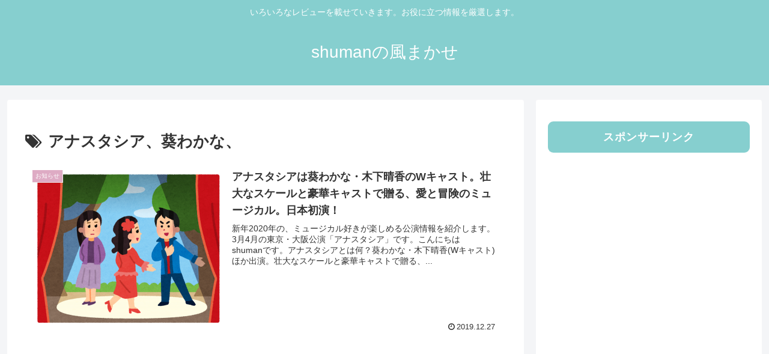

--- FILE ---
content_type: text/html; charset=UTF-8
request_url: https://shuman01.com/tag/%E3%82%A2%E3%83%8A%E3%82%B9%E3%82%BF%E3%82%B7%E3%82%A2%E3%80%81%E8%91%B5%E3%82%8F%E3%81%8B%E3%81%AA%E3%80%81/
body_size: 7825
content:
<!doctype html><html dir="ltr" lang="ja" prefix="og: https://ogp.me/ns#"><head><meta charset="utf-8"><meta name="viewport" content="width=device-width, initial-scale=1.0, viewport-fit=cover"><meta name="referrer" content="no-referrer-when-downgrade"><meta name="format-detection" content="telephone=no"><link rel="preconnect dns-prefetch" href="//www.googletagmanager.com"><link rel="preconnect dns-prefetch" href="//www.google-analytics.com"><link rel="preconnect dns-prefetch" href="//ajax.googleapis.com"><link rel="preconnect dns-prefetch" href="//cdnjs.cloudflare.com"><link rel="preconnect dns-prefetch" href="//pagead2.googlesyndication.com"><link rel="preconnect dns-prefetch" href="//googleads.g.doubleclick.net"><link rel="preconnect dns-prefetch" href="//tpc.googlesyndication.com"><link rel="preconnect dns-prefetch" href="//ad.doubleclick.net"><link rel="preconnect dns-prefetch" href="//www.gstatic.com"><link rel="preconnect dns-prefetch" href="//cse.google.com"><link rel="preconnect dns-prefetch" href="//fonts.gstatic.com"><link rel="preconnect dns-prefetch" href="//fonts.googleapis.com"><link rel="preconnect dns-prefetch" href="//cms.quantserve.com"><link rel="preconnect dns-prefetch" href="//secure.gravatar.com"><link rel="preconnect dns-prefetch" href="//cdn.syndication.twimg.com"><link rel="preconnect dns-prefetch" href="//cdn.jsdelivr.net"><link rel="preconnect dns-prefetch" href="//images-fe.ssl-images-amazon.com"><link rel="preconnect dns-prefetch" href="//completion.amazon.com"><link rel="preconnect dns-prefetch" href="//m.media-amazon.com"><link rel="preconnect dns-prefetch" href="//i.moshimo.com"><link rel="preconnect dns-prefetch" href="//aml.valuecommerce.com"><link rel="preconnect dns-prefetch" href="//dalc.valuecommerce.com"><link rel="preconnect dns-prefetch" href="//dalb.valuecommerce.com"><link rel="preload" as="font" type="font/woff" href="https://shuman01.com/wp-content/themes/cocoon-master/webfonts/icomoon/fonts/icomoon.woff?v=2.7.0.2" crossorigin><link rel="preload" as="font" type="font/woff2" href="https://shuman01.com/wp-content/themes/cocoon-master/webfonts/fontawesome/fonts/fontawesome-webfont.woff2?v=4.7.0" crossorigin><link media="all" href="https://shuman01.com/wp-content/cache/autoptimize/css/autoptimize_6d27ea7383aae840ea02e014929be157.css" rel="stylesheet"><title>「アナスタシア、葵わかな、」タグがついた記事一覧 | shumanの風まかせ</title><meta name="robots" content="max-image-preview:large" /><meta name="keywords" content="アナスタシア、葵わかな、ミュージカル、" /><link rel="canonical" href="https://shuman01.com/tag/%e3%82%a2%e3%83%8a%e3%82%b9%e3%82%bf%e3%82%b7%e3%82%a2%e3%80%81%e8%91%b5%e3%82%8f%e3%81%8b%e3%81%aa%e3%80%81/" /><meta name="generator" content="All in One SEO (AIOSEO) 4.9.3" /> <script type="application/ld+json" class="aioseo-schema">{"@context":"https:\/\/schema.org","@graph":[{"@type":"BreadcrumbList","@id":"https:\/\/shuman01.com\/tag\/%E3%82%A2%E3%83%8A%E3%82%B9%E3%82%BF%E3%82%B7%E3%82%A2%E3%80%81%E8%91%B5%E3%82%8F%E3%81%8B%E3%81%AA%E3%80%81\/#breadcrumblist","itemListElement":[{"@type":"ListItem","@id":"https:\/\/shuman01.com#listItem","position":1,"name":"\u30db\u30fc\u30e0","item":"https:\/\/shuman01.com","nextItem":{"@type":"ListItem","@id":"https:\/\/shuman01.com\/tag\/%e3%82%a2%e3%83%8a%e3%82%b9%e3%82%bf%e3%82%b7%e3%82%a2%e3%80%81%e8%91%b5%e3%82%8f%e3%81%8b%e3%81%aa%e3%80%81\/#listItem","name":"\u30a2\u30ca\u30b9\u30bf\u30b7\u30a2\u3001\u8475\u308f\u304b\u306a\u3001"}},{"@type":"ListItem","@id":"https:\/\/shuman01.com\/tag\/%e3%82%a2%e3%83%8a%e3%82%b9%e3%82%bf%e3%82%b7%e3%82%a2%e3%80%81%e8%91%b5%e3%82%8f%e3%81%8b%e3%81%aa%e3%80%81\/#listItem","position":2,"name":"\u30a2\u30ca\u30b9\u30bf\u30b7\u30a2\u3001\u8475\u308f\u304b\u306a\u3001","previousItem":{"@type":"ListItem","@id":"https:\/\/shuman01.com#listItem","name":"\u30db\u30fc\u30e0"}}]},{"@type":"CollectionPage","@id":"https:\/\/shuman01.com\/tag\/%E3%82%A2%E3%83%8A%E3%82%B9%E3%82%BF%E3%82%B7%E3%82%A2%E3%80%81%E8%91%B5%E3%82%8F%E3%81%8B%E3%81%AA%E3%80%81\/#collectionpage","url":"https:\/\/shuman01.com\/tag\/%E3%82%A2%E3%83%8A%E3%82%B9%E3%82%BF%E3%82%B7%E3%82%A2%E3%80%81%E8%91%B5%E3%82%8F%E3%81%8B%E3%81%AA%E3%80%81\/","name":"\u300c\u30a2\u30ca\u30b9\u30bf\u30b7\u30a2\u3001\u8475\u308f\u304b\u306a\u3001\u300d\u30bf\u30b0\u304c\u3064\u3044\u305f\u8a18\u4e8b\u4e00\u89a7 | shuman\u306e\u98a8\u307e\u304b\u305b","inLanguage":"ja","isPartOf":{"@id":"https:\/\/shuman01.com\/#website"},"breadcrumb":{"@id":"https:\/\/shuman01.com\/tag\/%E3%82%A2%E3%83%8A%E3%82%B9%E3%82%BF%E3%82%B7%E3%82%A2%E3%80%81%E8%91%B5%E3%82%8F%E3%81%8B%E3%81%AA%E3%80%81\/#breadcrumblist"}},{"@type":"Person","@id":"https:\/\/shuman01.com\/#person","name":"shuman"},{"@type":"WebSite","@id":"https:\/\/shuman01.com\/#website","url":"https:\/\/shuman01.com\/","name":"shuman\u306e\u98a8\u307e\u304b\u305b","description":"\u3044\u308d\u3044\u308d\u306a\u30ec\u30d3\u30e5\u30fc\u3092\u8f09\u305b\u3066\u3044\u304d\u307e\u3059\u3002\u304a\u5f79\u306b\u7acb\u3064\u60c5\u5831\u3092\u53b3\u9078\u3057\u307e\u3059\u3002","inLanguage":"ja","publisher":{"@id":"https:\/\/shuman01.com\/#person"}}]}</script> <meta property="og:type" content="website"><meta property="og:description" content="「アナスタシア、葵わかな、」の記事一覧です。"><meta property="og:title" content="アナスタシア、葵わかな、"><meta property="og:url" content="https://shuman01.com/tag/%E3%82%A2%E3%83%8A%E3%82%B9%E3%82%BF%E3%82%B7%E3%82%A2%E3%80%81%E8%91%B5%E3%82%8F%E3%81%8B%E3%81%AA%E3%80%81/"><meta property="og:image" content="https://shuman01.com/wp-content/themes/cocoon-master/screenshot.jpg"><meta property="og:site_name" content="shumanの風まかせ"><meta property="og:locale" content="ja_JP"><meta property="article:published_time" content="2019-12-27T23:12:57+09:00" /><meta property="article:modified_time" content="2022-03-29T23:25:59+09:00" /><meta property="article:section" content="お知らせ"><meta property="article:tag" content="アナスタシア、葵わかな、"><meta name="twitter:card" content="summary_large_image"><meta property="twitter:description" content="「アナスタシア、葵わかな、」の記事一覧です。"><meta property="twitter:title" content="アナスタシア、葵わかな、"><meta property="twitter:url" content="https://shuman01.com/tag/%E3%82%A2%E3%83%8A%E3%82%B9%E3%82%BF%E3%82%B7%E3%82%A2%E3%80%81%E8%91%B5%E3%82%8F%E3%81%8B%E3%81%AA%E3%80%81/"><meta name="twitter:image" content="https://shuman01.com/wp-content/themes/cocoon-master/screenshot.jpg"><meta name="twitter:domain" content="shuman01.com"><link rel='dns-prefetch' href='//webfonts.sakura.ne.jp' /><link rel='dns-prefetch' href='//cdnjs.cloudflare.com' /><link rel="alternate" type="application/rss+xml" title="shumanの風まかせ &raquo; フィード" href="https://shuman01.com/feed/" /><link rel="alternate" type="application/rss+xml" title="shumanの風まかせ &raquo; コメントフィード" href="https://shuman01.com/comments/feed/" /><link rel="alternate" type="application/rss+xml" title="shumanの風まかせ &raquo; アナスタシア、葵わかな、 タグのフィード" href="https://shuman01.com/tag/%e3%82%a2%e3%83%8a%e3%82%b9%e3%82%bf%e3%82%b7%e3%82%a2%e3%80%81%e8%91%b5%e3%82%8f%e3%81%8b%e3%81%aa%e3%80%81/feed/" />  <script src="//www.googletagmanager.com/gtag/js?id=G-C04EVXVRKM"  data-cfasync="false" data-wpfc-render="false" async></script> <script data-cfasync="false" data-wpfc-render="false">var mi_version='9.11.1';var mi_track_user=!0;var mi_no_track_reason='';var MonsterInsightsDefaultLocations={"page_location":"https:\/\/shuman01.com\/tag\/%E3%82%A2%E3%83%8A%E3%82%B9%E3%82%BF%E3%82%B7%E3%82%A2%E3%80%81%E8%91%B5%E3%82%8F%E3%81%8B%E3%81%AA%E3%80%81\/"};if(typeof MonsterInsightsPrivacyGuardFilter==='function'){var MonsterInsightsLocations=(typeof MonsterInsightsExcludeQuery==='object')?MonsterInsightsPrivacyGuardFilter(MonsterInsightsExcludeQuery):MonsterInsightsPrivacyGuardFilter(MonsterInsightsDefaultLocations)}else{var MonsterInsightsLocations=(typeof MonsterInsightsExcludeQuery==='object')?MonsterInsightsExcludeQuery:MonsterInsightsDefaultLocations}
var disableStrs=['ga-disable-G-C04EVXVRKM',];function __gtagTrackerIsOptedOut(){for(var index=0;index<disableStrs.length;index++){if(document.cookie.indexOf(disableStrs[index]+'=true')>-1){return!0}}
return!1}
if(__gtagTrackerIsOptedOut()){for(var index=0;index<disableStrs.length;index++){window[disableStrs[index]]=!0}}
function __gtagTrackerOptout(){for(var index=0;index<disableStrs.length;index++){document.cookie=disableStrs[index]+'=true; expires=Thu, 31 Dec 2099 23:59:59 UTC; path=/';window[disableStrs[index]]=!0}}
if('undefined'===typeof gaOptout){function gaOptout(){__gtagTrackerOptout()}}
window.dataLayer=window.dataLayer||[];window.MonsterInsightsDualTracker={helpers:{},trackers:{},};if(mi_track_user){function __gtagDataLayer(){dataLayer.push(arguments)}
function __gtagTracker(type,name,parameters){if(!parameters){parameters={}}
if(parameters.send_to){__gtagDataLayer.apply(null,arguments);return}
if(type==='event'){parameters.send_to=monsterinsights_frontend.v4_id;var hookName=name;if(typeof parameters.event_category!=='undefined'){hookName=parameters.event_category+':'+name}
if(typeof MonsterInsightsDualTracker.trackers[hookName]!=='undefined'){MonsterInsightsDualTracker.trackers[hookName](parameters)}else{__gtagDataLayer('event',name,parameters)}}else{__gtagDataLayer.apply(null,arguments)}}
__gtagTracker('js',new Date());__gtagTracker('set',{'developer_id.dZGIzZG':!0,});if(MonsterInsightsLocations.page_location){__gtagTracker('set',MonsterInsightsLocations)}
__gtagTracker('config','G-C04EVXVRKM',{"forceSSL":"true","link_attribution":"true"});window.gtag=__gtagTracker;(function(){var noopfn=function(){return null};var newtracker=function(){return new Tracker()};var Tracker=function(){return null};var p=Tracker.prototype;p.get=noopfn;p.set=noopfn;p.send=function(){var args=Array.prototype.slice.call(arguments);args.unshift('send');__gaTracker.apply(null,args)};var __gaTracker=function(){var len=arguments.length;if(len===0){return}
var f=arguments[len-1];if(typeof f!=='object'||f===null||typeof f.hitCallback!=='function'){if('send'===arguments[0]){var hitConverted,hitObject=!1,action;if('event'===arguments[1]){if('undefined'!==typeof arguments[3]){hitObject={'eventAction':arguments[3],'eventCategory':arguments[2],'eventLabel':arguments[4],'value':arguments[5]?arguments[5]:1,}}}
if('pageview'===arguments[1]){if('undefined'!==typeof arguments[2]){hitObject={'eventAction':'page_view','page_path':arguments[2],}}}
if(typeof arguments[2]==='object'){hitObject=arguments[2]}
if(typeof arguments[5]==='object'){Object.assign(hitObject,arguments[5])}
if('undefined'!==typeof arguments[1].hitType){hitObject=arguments[1];if('pageview'===hitObject.hitType){hitObject.eventAction='page_view'}}
if(hitObject){action='timing'===arguments[1].hitType?'timing_complete':hitObject.eventAction;hitConverted=mapArgs(hitObject);__gtagTracker('event',action,hitConverted)}}
return}
function mapArgs(args){var arg,hit={};var gaMap={'eventCategory':'event_category','eventAction':'event_action','eventLabel':'event_label','eventValue':'event_value','nonInteraction':'non_interaction','timingCategory':'event_category','timingVar':'name','timingValue':'value','timingLabel':'event_label','page':'page_path','location':'page_location','title':'page_title','referrer':'page_referrer',};for(arg in args){if(!(!args.hasOwnProperty(arg)||!gaMap.hasOwnProperty(arg))){hit[gaMap[arg]]=args[arg]}else{hit[arg]=args[arg]}}
return hit}
try{f.hitCallback()}catch(ex){}};__gaTracker.create=newtracker;__gaTracker.getByName=newtracker;__gaTracker.getAll=function(){return[]};__gaTracker.remove=noopfn;__gaTracker.loaded=!0;window.__gaTracker=__gaTracker})()}else{console.log("");(function(){function __gtagTracker(){return null}
window.__gtagTracker=__gtagTracker;window.gtag=__gtagTracker})()}</script> 
 <!--noptimize--><script id="shuma-ready">window.advanced_ads_ready=function(e,a){a=a||"complete";var d=function(e){return"interactive"===a?"loading"!==e:"complete"===e};d(document.readyState)?e():document.addEventListener("readystatechange",(function(a){d(a.target.readyState)&&e()}),{once:"interactive"===a})},window.advanced_ads_ready_queue=window.advanced_ads_ready_queue||[]</script>
		<!--/noptimize--> <script src="https://cdnjs.cloudflare.com/ajax/libs/jquery/3.6.1/jquery.min.js?ver=3.6.1" id="jquery-core-js"></script> <script src="https://cdnjs.cloudflare.com/ajax/libs/jquery-migrate/3.3.2/jquery-migrate.min.js?ver=3.0.1" id="jquery-migrate-js"></script> <script src="//webfonts.sakura.ne.jp/js/sakurav3.js?fadein=0&amp;ver=3.1.4" id="typesquare_std-js"></script> <script data-cfasync="false" data-wpfc-render="false" id='monsterinsights-frontend-script-js-extra'>var monsterinsights_frontend={"js_events_tracking":"true","download_extensions":"doc,pdf,ppt,zip,xls,docx,pptx,xlsx","inbound_paths":"[{\"path\":\"\\\/go\\\/\",\"label\":\"affiliate\"},{\"path\":\"\\\/recommend\\\/\",\"label\":\"affiliate\"}]","home_url":"https:\/\/shuman01.com","hash_tracking":"false","v4_id":"G-C04EVXVRKM"}</script> <link rel="canonical" href="https://shuman01.com/tag/%E3%82%A2%E3%83%8A%E3%82%B9%E3%82%BF%E3%82%B7%E3%82%A2%E3%80%81%E8%91%B5%E3%82%8F%E3%81%8B%E3%81%AA%E3%80%81/"><meta name="description" content="「アナスタシア、葵わかな、」の記事一覧です。"><meta name="keywords" content="アナスタシア、葵わかな、"> <script  async src="https://pagead2.googlesyndication.com/pagead/js/adsbygoogle.js?client=ca-pub-8715667512033623" crossorigin="anonymous"></script><link rel="icon" href="https://shuman01.com/wp-content/uploads/2016/04/cropped-gahag-0008289243-1-32x32.jpg" sizes="32x32" /><link rel="icon" href="https://shuman01.com/wp-content/uploads/2016/04/cropped-gahag-0008289243-1-192x192.jpg" sizes="192x192" /><link rel="apple-touch-icon" href="https://shuman01.com/wp-content/uploads/2016/04/cropped-gahag-0008289243-1-180x180.jpg" /><meta name="msapplication-TileImage" content="https://shuman01.com/wp-content/uploads/2016/04/cropped-gahag-0008289243-1-270x270.jpg" /></head><body class="archive tag tag-252 wp-theme-cocoon-master wp-child-theme-cocoon-child-master body public-page page-body ff-hiragino fz-18px fw-400 hlt-center-logo-wrap ect-entry-card-wrap rect-entry-card-wrap  scrollable-sidebar scrollable-main sidebar-right mblt-footer-mobile-buttons scrollable-mobile-buttons author-admin mobile-button-fmb no-mobile-sidebar no-sp-snippet font-awesome-4 thumb-wide aa-prefix-shuma-" itemscope itemtype="https://schema.org/WebPage"><div id="container" class="container cf"><div id="header-container" class="header-container"><div id="header-container-in" class="header-container-in hlt-center-logo"><header id="header" class="header cf" itemscope itemtype="https://schema.org/WPHeader"><div id="header-in" class="header-in wrap cf" itemscope itemtype="https://schema.org/WebSite"><div class="tagline" itemprop="alternativeHeadline">いろいろなレビューを載せていきます。お役に立つ情報を厳選します。</div><div class="logo logo-header logo-text"><a href="https://shuman01.com/" class="site-name site-name-text-link" itemprop="url"><span class="site-name-text" itemprop="name about">shumanの風まかせ</span></a></div></div></header><nav id="navi" class="navi cf" itemscope itemtype="https://schema.org/SiteNavigationElement"><div id="navi-in" class="navi-in wrap cf"></div></nav></div></div><div id="content" class="content cf"><div id="content-in" class="content-in wrap"><main id="main" class="main" itemscope itemtype="https://schema.org/Blog"><h1 id="archive-title" class="archive-title"><span class="fa fa-tags" aria-hidden="true"></span>アナスタシア、葵わかな、</h1><div id="list" class="list ect-entry-card front-page-type-index"> <a href="https://shuman01.com/anastasia/" class="entry-card-wrap a-wrap border-element cf" title="アナスタシアは葵わかな・木下晴香のWキャスト。壮大なスケールと豪華キャストで贈る、愛と冒険のミュージカル。日本初演！"><article id="post-4321" class="post-4321 entry-card e-card cf post type-post status-publish format-standard has-post-thumbnail hentry category-information-post tag-252-post"><figure class="entry-card-thumb card-thumb e-card-thumb"> <img width="220" height="180" src="https://shuman01.com/wp-content/uploads/2019/12/engeki-320x262.png" class="entry-card-thumb-image card-thumb-image wp-post-image" alt="" decoding="async" srcset="https://shuman01.com/wp-content/uploads/2019/12/engeki-320x262.png 320w, https://shuman01.com/wp-content/uploads/2019/12/engeki-140x114.png 140w, https://shuman01.com/wp-content/uploads/2019/12/engeki-175x143.png 175w, https://shuman01.com/wp-content/uploads/2019/12/engeki.png 800w" sizes="(max-width: 220px) 100vw, 220px" /> <span class="cat-label cat-label-2">お知らせ</span></figure><div class="entry-card-content card-content e-card-content"><h2 class="entry-card-title card-title e-card-title" itemprop="headline">アナスタシアは葵わかな・木下晴香のWキャスト。壮大なスケールと豪華キャストで贈る、愛と冒険のミュージカル。日本初演！</h2><div class="entry-card-snippet card-snippet e-card-snippet"> 新年2020年の、ミュージカル好きが楽しめる公演情報を紹介します。3月4月の東京・大阪公演「アナスタシア」です。こんにちは　shumanです。アナスタシアとは何？葵わかな・木下晴香(Wキャスト)ほか出演。壮大なスケールと豪華キャストで贈る、...</div><div class="entry-card-meta card-meta e-card-meta"><div class="entry-card-info e-card-info"> <span class="post-date"><span class="fa fa-clock-o" aria-hidden="true"></span><span class="entry-date">2019.12.27</span></span></div><div class="entry-card-categorys e-card-categorys"><span class="entry-category cat-label-2">お知らせ</span></div></div></div></article> </a></div><div id="main-scroll" class="main-scroll"><aside id="text-43" class="widget widget-main-scroll widget_text"><div class="textwidget"></div></aside></div></main><div id="sidebar" class="sidebar nwa cf" role="complementary"><aside id="text-74" class="widget widget-sidebar widget-sidebar-standard widget_text"><h3 class="widget-sidebar-title widget-title">スポンサーリンク</h3><div class="textwidget"><p><script async src="//pagead2.googlesyndication.com/pagead/js/adsbygoogle.js"></script><br /> <br /> <ins class="adsbygoogle" style="display: inline-block; width: 300px; height: 600px;" data-ad-client="ca-pub-8715667512033623" data-ad-slot="5386354559"></ins><br /> <script>(adsbygoogle = window.adsbygoogle || []).push({});</script></p></div></aside><aside id="search-2" class="widget widget-sidebar widget-sidebar-standard widget_search"><h3 class="widget-sidebar-title widget-title">検索</h3><form class="search-box input-box" method="get" action="https://shuman01.com/"> <input type="text" placeholder="サイト内を検索" name="s" class="search-edit" aria-label="input" value=""> <button type="submit" class="search-submit" aria-label="button"><span class="fa fa-search" aria-hidden="true"></span></button></form></aside><aside id="categories-2" class="widget widget-sidebar widget-sidebar-standard widget_categories"><h3 class="widget-sidebar-title widget-title">カテゴリー</h3><form action="https://shuman01.com" method="get"><label class="screen-reader-text" for="categories-dropdown-2">カテゴリー</label><select  name='cat' id='categories-dropdown-2' class='postform'><option value='-1'>カテゴリーを選択</option><option class="level-0" value="257">PC&nbsp;&nbsp;(7)</option><option class="level-0" value="130">アイスショー&nbsp;&nbsp;(4)</option><option class="level-0" value="2">お知らせ&nbsp;&nbsp;(25)</option><option class="level-0" value="22">クルマ&nbsp;&nbsp;(6)</option><option class="level-0" value="244">そうだったのか！&nbsp;&nbsp;(11)</option><option class="level-0" value="3">その他&nbsp;&nbsp;(12)</option><option class="level-0" value="20">テニス&nbsp;&nbsp;(8)</option><option class="level-0" value="23">ドラマ&nbsp;&nbsp;(21)</option><option class="level-0" value="5">レビュー&nbsp;&nbsp;(52)</option><option class="level-0" value="208">仕事&nbsp;&nbsp;(8)</option><option class="level-0" value="175">健康&nbsp;&nbsp;(8)</option><option class="level-0" value="9">悩み&nbsp;&nbsp;(13)</option><option class="level-0" value="134">旅行&nbsp;&nbsp;(8)</option><option class="level-0" value="1">日記&nbsp;&nbsp;(6)</option><option class="level-0" value="27">映画&nbsp;&nbsp;(27)</option><option class="level-0" value="58">本&nbsp;&nbsp;(16)</option> </select></form></aside><aside id="calendar-6" class="widget widget-sidebar widget-sidebar-standard widget_calendar"><h3 class="widget-sidebar-title widget-title">カレンダー</h3><div class="calendar_wrap"><table id="wp-calendar" class="wp-calendar-table"><caption>2026年1月</caption><thead><tr><th scope="col" aria-label="月曜日">月</th><th scope="col" aria-label="火曜日">火</th><th scope="col" aria-label="水曜日">水</th><th scope="col" aria-label="木曜日">木</th><th scope="col" aria-label="金曜日">金</th><th scope="col" aria-label="土曜日">土</th><th scope="col" aria-label="日曜日">日</th></tr></thead><tbody><tr><td colspan="3" class="pad">&nbsp;</td><td>1</td><td>2</td><td>3</td><td>4</td></tr><tr><td>5</td><td>6</td><td>7</td><td>8</td><td>9</td><td>10</td><td>11</td></tr><tr><td>12</td><td>13</td><td>14</td><td>15</td><td id="today">16</td><td>17</td><td>18</td></tr><tr><td>19</td><td>20</td><td>21</td><td>22</td><td>23</td><td>24</td><td>25</td></tr><tr><td>26</td><td>27</td><td>28</td><td>29</td><td>30</td><td>31</td><td class="pad" colspan="1">&nbsp;</td></tr></tbody></table><nav aria-label="前と次の月" class="wp-calendar-nav"> <span class="wp-calendar-nav-prev"><a href="https://shuman01.com/2023/09/">&laquo; 9月</a></span> <span class="pad">&nbsp;</span> <span class="wp-calendar-nav-next">&nbsp;</span></nav></div></aside><div id="sidebar-scroll" class="sidebar-scroll"><aside id="text-79" class="widget widget-sidebar widget-sidebar-scroll widget_text"><h3 class="widget-sidebar-scroll-title widget-title">スポンサーリンク</h3><div class="textwidget"><p><a rel="nofollow noopener" href="https://t.afi-b.com/visit.php?guid=ON&amp;a=78280Y-H297931g&amp;p=8512951K" target="_blank"><img loading="lazy" decoding="async" style="border: none;" src="https://www.afi-b.com/upload_image/8280-1501006940-3.jpg" alt="パイレーツオブカリビアン" width="300" height="250" /></a><img alt loading="lazy" decoding="async" style="border: none;" src="https://t.afi-b.com/lead/78280Y/8512951K/H297931g" width="1" height="1" /></p></div></aside></div></div></div></div><footer id="footer" class="footer footer-container nwa" itemscope itemtype="https://schema.org/WPFooter"><div id="footer-in" class="footer-in wrap cf"><div class="footer-widgets cf"><div class="footer-left"></div><div class="footer-center"></div><div class="footer-right"><aside id="text-62" class="widget widget-footer-right widget_text"><h3 class="widget-footer-right-title footer-title widget-title">スポンサーリンク</h3><div class="textwidget"><p><script type="text/javascript" src="https://xml.affiliate.rakuten.co.jp/widget/js/rakuten_widget.js"></script></p></div></aside></div></div><div class="footer-bottom fdt-logo fnm-text-width cf"><div class="footer-bottom-logo"><div class="logo logo-footer logo-text"><a href="https://shuman01.com/" class="site-name site-name-text-link" itemprop="url"><span class="site-name-text" itemprop="name about">shumanの風まかせ</span></a></div></div><div class="footer-bottom-content"><nav id="navi-footer" class="navi-footer"><div id="navi-footer-in" class="navi-footer-in"><ul id="menu-%e3%83%95%e3%83%83%e3%82%bf%e3%83%bc%e3%83%a1%e3%83%8b%e3%83%a5%e3%83%bc" class="menu-footer"><li id="menu-item-190" class="menu-item menu-item-type-custom menu-item-object-custom menu-item-home menu-item-190"><a href="http://shuman01.com/">ホーム</a></li><li id="menu-item-494" class="menu-item menu-item-type-taxonomy menu-item-object-category menu-item-494"><a href="https://shuman01.com/category/review/">レビュー</a></li><li id="menu-item-496" class="menu-item menu-item-type-taxonomy menu-item-object-category menu-item-496"><a href="https://shuman01.com/category/information/">お知らせ</a></li><li id="menu-item-3149" class="menu-item menu-item-type-taxonomy menu-item-object-category menu-item-3149"><a href="https://shuman01.com/category/%e6%98%a0%e7%94%bb/">映画</a></li><li id="menu-item-3150" class="menu-item menu-item-type-taxonomy menu-item-object-category menu-item-3150"><a href="https://shuman01.com/category/%e3%83%89%e3%83%a9%e3%83%9e/">ドラマ</a></li><li id="menu-item-3151" class="menu-item menu-item-type-taxonomy menu-item-object-category menu-item-3151"><a href="https://shuman01.com/category/%e6%9c%ac/">本</a></li><li id="menu-item-5604" class="menu-item menu-item-type-post_type menu-item-object-page menu-item-5604"><a href="https://shuman01.com/privacy/">プライバシーポリシー</a></li><li id="menu-item-5640" class="menu-item menu-item-type-post_type menu-item-object-page menu-item-5640"><a href="https://shuman01.com/infomation/">管理人のプロフィール</a></li></ul></div></nav><div class="source-org copyright">© 2016 shumanの風まかせ.</div></div></div></div></footer><ul class="mobile-footer-menu-buttons mobile-menu-buttons"><li class="home-menu-button menu-button"> <a href="https://shuman01.com" class="menu-button-in"> <span class="home-menu-icon menu-icon"> <span class="fa fa-home" aria-hidden="true"></span> </span> <span class="home-menu-caption menu-caption">ホーム</span> </a></li><li class="search-menu-button menu-button"> <input id="search-menu-input" type="checkbox" class="display-none"> <label id="search-menu-open" class="menu-open menu-button-in" for="search-menu-input"> <span class="search-menu-icon menu-icon"> <span class="fa fa-search" aria-hidden="true"></span> </span> <span class="search-menu-caption menu-caption">検索</span> </label> <label class="display-none" id="search-menu-close" for="search-menu-input"></label><div id="search-menu-content" class="search-menu-content"><form class="search-box input-box" method="get" action="https://shuman01.com/"> <input type="text" placeholder="サイト内を検索" name="s" class="search-edit" aria-label="input" value=""> <button type="submit" class="search-submit" aria-label="button"><span class="fa fa-search" aria-hidden="true"></span></button></form></div></li><li class="top-menu-button menu-button"> <a href="#" class="go-to-top-common top-menu-a menu-button-in"> <span class="top-menu-icon menu-icon"> <span class="fa fa-arrow-up" aria-hidden="true"></span> </span> <span class="top-menu-caption menu-caption">トップ</span> </a></li><li class="sidebar-menu-button menu-button"> <input id="sidebar-menu-input" type="checkbox" class="display-none"> <label id="sidebar-menu-open" class="menu-open menu-button-in" for="sidebar-menu-input"> <span class="sidebar-menu-icon menu-icon"> <span class="fa fa-outdent" aria-hidden="true"></span> </span> <span class="sidebar-menu-caption menu-caption">サイドバー</span> </label> <label class="display-none" id="sidebar-menu-close" for="sidebar-menu-input"></label><div id="sidebar-menu-content" class="sidebar-menu-content menu-content"> <label class="sidebar-menu-close-button menu-close-button" for="sidebar-menu-input"><span class="fa fa-close" aria-hidden="true"></span></label></div></li></ul><div id="go-to-top" class="go-to-top"> <button class="go-to-top-button go-to-top-common go-to-top-hide go-to-top-button-icon-font" aria-label="トップへ戻る"><span class="fa fa-angle-double-up"></span></button></div> <script type="speculationrules">{"prefetch":[{"source":"document","where":{"and":[{"href_matches":"/*"},{"not":{"href_matches":["/wp-*.php","/wp-admin/*","/wp-content/uploads/*","/wp-content/*","/wp-content/plugins/*","/wp-content/themes/cocoon-child-master/*","/wp-content/themes/cocoon-master/*","/*\\?(.+)"]}},{"not":{"selector_matches":"a[rel~=\"nofollow\"]"}},{"not":{"selector_matches":".no-prefetch, .no-prefetch a"}}]},"eagerness":"conservative"}]}</script> <script src="//aml.valuecommerce.com/vcdal.js?ver=1.18.3" id="pochipp-vcdal-js"></script> <!--noptimize--><script>!function(){window.advanced_ads_ready_queue=window.advanced_ads_ready_queue||[],advanced_ads_ready_queue.push=window.advanced_ads_ready;for(var d=0,a=advanced_ads_ready_queue.length;d<a;d++)advanced_ads_ready(advanced_ads_ready_queue[d])}();</script><!--/noptimize--></div> <script defer src="https://shuman01.com/wp-content/cache/autoptimize/js/autoptimize_5dd8db1648cb69c0472e94d1112f680e.js"></script></body></html>

--- FILE ---
content_type: text/html; charset=utf-8
request_url: https://www.google.com/recaptcha/api2/aframe
body_size: 268
content:
<!DOCTYPE HTML><html><head><meta http-equiv="content-type" content="text/html; charset=UTF-8"></head><body><script nonce="3rU__MtKVn1PibewFPQWag">/** Anti-fraud and anti-abuse applications only. See google.com/recaptcha */ try{var clients={'sodar':'https://pagead2.googlesyndication.com/pagead/sodar?'};window.addEventListener("message",function(a){try{if(a.source===window.parent){var b=JSON.parse(a.data);var c=clients[b['id']];if(c){var d=document.createElement('img');d.src=c+b['params']+'&rc='+(localStorage.getItem("rc::a")?sessionStorage.getItem("rc::b"):"");window.document.body.appendChild(d);sessionStorage.setItem("rc::e",parseInt(sessionStorage.getItem("rc::e")||0)+1);localStorage.setItem("rc::h",'1768502135389');}}}catch(b){}});window.parent.postMessage("_grecaptcha_ready", "*");}catch(b){}</script></body></html>

--- FILE ---
content_type: application/javascript; charset=utf-8
request_url: https://mtwidget04.affiliate.rakuten.co.jp/?rakuten_design=slide&rakuten_affiliateId=&rakuten_items=ranking&rakuten_genreId=0&rakuten_size=120x240&rakuten_pattern=V1A&rakuten_target=off&rakuten_theme=gray&rakuten_border=off&rakuten_auto_mode=off&rakuten_genre_title=off&rakuten_pointbackId=_RTmtlk20000030&rakuten_no_link=off&rakuten_no_afl=off&rakuten_no_logo=off&rakuten_undispGenre=off&rakuten_wmode=off&rakuten_noScrollButton=off&rakuten_bgColor=FFFFFF&rakuten_txtColor=1D54A7&rakuten_captionColor=000000&rakuten_moverColor=C00000&rakuten_recommend=off&rakuten_service_flag=ichiba&rakuten_adNetworkId=&rakuten_adNetworkUrl=&rakuten_searchKeyword=&rakuten_disableLogo=&rakuten_moverItembgColor=&rakuten_moverCaptionColor=&rakuten_slideSpeed=250&rakuten_moreInfoColor=red&rakuten_subTxtColor=&rakuten_loadingImage=auto&rakuten_imageDisplay=auto&rakuten_txtDisplay=auto&rakuten_captionDisplay=auto&rakuten_moreInfoDisplay=auto&rakuten_txtRow=auto&rakuten_captionRow=auto&rakuten_auto_interval=6000&rakuten_imageSize=auto&rakuten_slideCell=auto&rakuten_slideDirection=auto&rakuten_order=0,1,2,3&rakuten_loadingTimeout=0&rakuten_mediaId=&rakuten_measurementId=-_ver--new_18_-&rakuten_pointSiteId=&rakuten_isAdvanced=false&rakuten_isIE=false&rakuten_deviceType=PC&rakuten_itemAmount=20&rakuten_tLogFrequency=10&rakuten_timestamp=1768502131812&rakuten_optout=off&rakuten_deeplink=on&rakuten_pUrl=https%3A%2F%2Fshuman01.com%2Ftag%2F%25E3%2582%25A2%25E3%2583%258A%25E3%2582%25B9%25E3%2582%25BF%25E3%2582%25B7%25E3%2582%25A2%25E3%2580%2581%25E8%2591%25B5%25E3%2582%258F%25E3%2581%258B%25E3%2581%25AA%25E3%2580%2581%2F&rakuten_version=20230106&rakuten_datatype=json
body_size: 1823
content:
{"query":"?rakuten_design=slide&rakuten_affiliateId=&rakuten_items=ranking&rakuten_genreId=0&rakuten_size=120x240&rakuten_pattern=V1A&rakuten_target=off&rakuten_theme=gray&rakuten_border=off&rakuten_auto_mode=off&rakuten_genre_title=off&rakuten_pointbackId=_RTmtlk20000030&rakuten_no_link=off&rakuten_no_afl=off&rakuten_no_logo=off&rakuten_undispGenre=off&rakuten_wmode=off&rakuten_noScrollButton=off&rakuten_bgColor=FFFFFF&rakuten_txtColor=1D54A7&rakuten_captionColor=000000&rakuten_moverColor=C00000&rakuten_recommend=off&rakuten_service_flag=ichiba&rakuten_adNetworkId=&rakuten_adNetworkUrl=&rakuten_searchKeyword=&rakuten_disableLogo=&rakuten_moverItembgColor=&rakuten_moverCaptionColor=&rakuten_slideSpeed=250&rakuten_moreInfoColor=red&rakuten_subTxtColor=&rakuten_loadingImage=auto&rakuten_imageDisplay=auto&rakuten_txtDisplay=auto&rakuten_captionDisplay=auto&rakuten_moreInfoDisplay=auto&rakuten_txtRow=auto&rakuten_captionRow=auto&rakuten_auto_interval=6000&rakuten_imageSize=auto&rakuten_slideCell=auto&rakuten_slideDirection=auto&rakuten_order=0,1,2,3&rakuten_loadingTimeout=0&rakuten_mediaId=&rakuten_measurementId=-_ver--new_18_-&rakuten_pointSiteId=&rakuten_isAdvanced=false&rakuten_isIE=false&rakuten_deviceType=PC&rakuten_itemAmount=20&rakuten_tLogFrequency=10&rakuten_timestamp=1768502131812&rakuten_optout=off&rakuten_deeplink=on&rakuten_pUrl=https%3A%2F%2Fshuman01.com%2Ftag%2F%25E3%2582%25A2%25E3%2583%258A%25E3%2582%25B9%25E3%2582%25BF%25E3%2582%25B7%25E3%2582%25A2%25E3%2580%2581%25E8%2591%25B5%25E3%2582%258F%25E3%2581%258B%25E3%2581%25AA%25E3%2580%2581%2F&rakuten_version=20230106&rakuten_datatype=json&ruleId=responsive120x240","viewapi":"https://mtwidget05.affiliate.ashiato.rakuten.co.jp","styling":"//static.affiliate.rakuten.co.jp/widget/html/stylesheets/pc_pcview_all.css","scripting":"//static.affiliate.rakuten.co.jp/widget/html/javascripts/front_merged.js"}

--- FILE ---
content_type: application/javascript; charset=utf-8;
request_url: https://dalc.valuecommerce.com/app3?p=884889438&_s=https%3A%2F%2Fshuman01.com%2Ftag%2F%25E3%2582%25A2%25E3%2583%258A%25E3%2582%25B9%25E3%2582%25BF%25E3%2582%25B7%25E3%2582%25A2%25E3%2580%2581%25E8%2591%25B5%25E3%2582%258F%25E3%2581%258B%25E3%2581%25AA%25E3%2580%2581%2F&vf=iVBORw0KGgoAAAANSUhEUgAAAAMAAAADCAYAAABWKLW%2FAAAAMElEQVQYV2NkFGP4nxFszMAz%2FRwD4%2FEXQv8ldVUYtEpPMzDmcnX9n%2Fesg2GpwDsGAPR2DbxPCKkVAAAAAElFTkSuQmCC
body_size: 4429
content:
vc_linkswitch_callback({"t":"69693375","r":"aWkzdQAOzZ8S4BU2CooAHwqKCJQGjg","ub":"aWkzdQABx%2BgS4BU2CooBbQqKC%2FASsA%3D%3D","vcid":"iphAsa_BnUveIc62tdu1DXJOsnR1_GHo6bGap40vRbPMNH3uqkEDyhhvHXqmAKG2J8x0Tw-yMulqTrZRBb-61qUWVEGAt030cspSJG25UFGkM12jXxt9Jdg4heDwzOhFlzcB5d0-79L6zfAKtkdUVHQVOf6DwRA0du798DaFVA11hAr1C7Kr2Q","vcpub":"0.970143","52.185.177.251":{"a":"2371564","m":"2603422","g":"6cde07f9e4","sp":"utm_source%3Dvaluecommerce%26utm_medium%3Daffiliate%26utm_campaign%3Daffiliatelink"},"ymall.jp":{"a":"2462253","m":"2732707","g":"467fc38d8e"},"sp.jal.co.jp/tour":{"a":"2425691","m":"2404028","g":"77ba878e8e"},"www.esupply.co.jp":{"a":"2873718","m":"3502231","g":"6f5677818e"},"stg2.bl.booklive.jp":{"a":"2731662","m":"3216479","g":"b4950381e8","sp":"utm_source%3Dspad%26utm_medium%3Daffiliate%26utm_campaign%3D102%26utm_content%3Dnormal"},"newyorker-store.com":{"a":"2371564","m":"2603422","g":"6cde07f9e4","sp":"utm_source%3Dvaluecommerce%26utm_medium%3Daffiliate%26utm_campaign%3Daffiliatelink"},"domtoursearch.jal.co.jp":{"a":"2425691","m":"2404028","g":"77ba878e8e"},"www.jtb.co.jp/kaigai":{"a":"2915989","m":"2214108","g":"83f041b98e"},"ny-onlinestore.com":{"a":"2371564","m":"2603422","g":"6cde07f9e4","sp":"utm_source%3Dvaluecommerce%26utm_medium%3Daffiliate%26utm_campaign%3Daffiliatelink"},"www.lenovo.com":{"a":"2680394","m":"218","g":"8487b68bab","sp":"cid%3Djp%3Aaffiliate%3Adsry7f"},"www.jtb.co.jp/kokunai_hotel":{"a":"2549714","m":"2161637","g":"9e25e1f4bd","sp":"utm_source%3Dvcdom%26utm_medium%3Daffiliate"},"rc.d.booklive.jp":{"a":"2731662","m":"3216479","g":"b4950381e8","sp":"utm_source%3Dspad%26utm_medium%3Daffiliate%26utm_campaign%3D102%26utm_content%3Dnormal"},"jal.co.jp/domtour":{"a":"2425691","m":"2404028","g":"77ba878e8e"},"jal.co.jp/tour":{"a":"2425691","m":"2404028","g":"77ba878e8e"},"shopap.lenovo.com":{"a":"2680394","m":"218","g":"8487b68bab","sp":"cid%3Djp%3Aaffiliate%3Adsry7f"},"www.jtb.co.jp":{"a":"2549714","m":"2161637","g":"9e25e1f4bd","sp":"utm_source%3Dvcdom%26utm_medium%3Daffiliate"},"jal.co.jp/jp/ja/tour":{"a":"2425691","m":"2404028","g":"77ba878e8e"},"7net.omni7.jp":{"a":"2602201","m":"2993472","g":"fc6e53138e"},"www.jtb.co.jp/lookjtb":{"a":"2915989","m":"2214108","g":"83f041b98e"},"booklive.jp":{"a":"2731662","m":"3216479","g":"b4950381e8","sp":"utm_source%3Dspad%26utm_medium%3Daffiliate%26utm_campaign%3D102%26utm_content%3Dnormal"},"www.omni7.jp":{"a":"2602201","m":"2993472","g":"fc6e53138e"},"paypaystep.yahoo.co.jp":{"a":"2695956","m":"2201292","g":"e60c3eec8e"},"www.ny-onlinestore.com":{"a":"2371564","m":"2603422","g":"6cde07f9e4","sp":"utm_source%3Dvaluecommerce%26utm_medium%3Daffiliate%26utm_campaign%3Daffiliatelink"},"www3.lenovo.com":{"a":"2680394","m":"218","g":"8487b68bab","sp":"cid%3Djp%3Aaffiliate%3Adsry7f"},"jtb.co.jp":{"a":"2549714","m":"2161637","g":"9e25e1f4bd","sp":"utm_source%3Dvcdom%26utm_medium%3Daffiliate"},"sp.jal.co.jp/domtour":{"a":"2425691","m":"2404028","g":"77ba878e8e"},"l":4,"7netshopping.jp":{"a":"2602201","m":"2993472","g":"fc6e53138e"},"paypaymall.yahoo.co.jp":{"a":"2695956","m":"2201292","g":"e60c3eec8e"},"p":884889438,"s":3303042,"dom.jtb.co.jp":{"a":"2549714","m":"2161637","g":"9e25e1f4bd","sp":"utm_source%3Dvcdom%26utm_medium%3Daffiliate"},"mini-shopping.yahoo.co.jp":{"a":"2695956","m":"2201292","g":"e60c3eec8e"},"shopping.geocities.jp":{"a":"2695956","m":"2201292","g":"e60c3eec8e"},"deqwas.net":{"a":"2371564","m":"2603422","g":"6cde07f9e4","sp":"utm_source%3Dvaluecommerce%26utm_medium%3Daffiliate%26utm_campaign%3Daffiliatelink"},"jal.co.jp/jp/ja/domtour":{"a":"2425691","m":"2404028","g":"77ba878e8e"},"www.jtb.co.jp/kokunai":{"a":"2549714","m":"2161637","g":"9e25e1f4bd","sp":"utm_source%3Dvcdom%26utm_medium%3Daffiliate"},"shopping.yahoo.co.jp":{"a":"2695956","m":"2201292","g":"e60c3eec8e"},"www.jtbonline.jp":{"a":"2549714","m":"2161637","g":"9e25e1f4bd","sp":"utm_source%3Dvcdom%26utm_medium%3Daffiliate"},"www.amazon.co.jp":{"a":"2614000","m":"2366370","g":"7499372eae","sp":"tag%3Dvc-22%26linkCode%3Dure"},"rc.bl.booklive.jp":{"a":"2731662","m":"3216479","g":"b4950381e8","sp":"utm_source%3Dspad%26utm_medium%3Daffiliate%26utm_campaign%3D102%26utm_content%3Dnormal"},"www.jtb.co.jp/kokunai_htl":{"a":"2549714","m":"2161637","g":"9e25e1f4bd","sp":"utm_source%3Dvcdom%26utm_medium%3Daffiliate"},"approach.yahoo.co.jp":{"a":"2695956","m":"2201292","g":"e60c3eec8e"}})